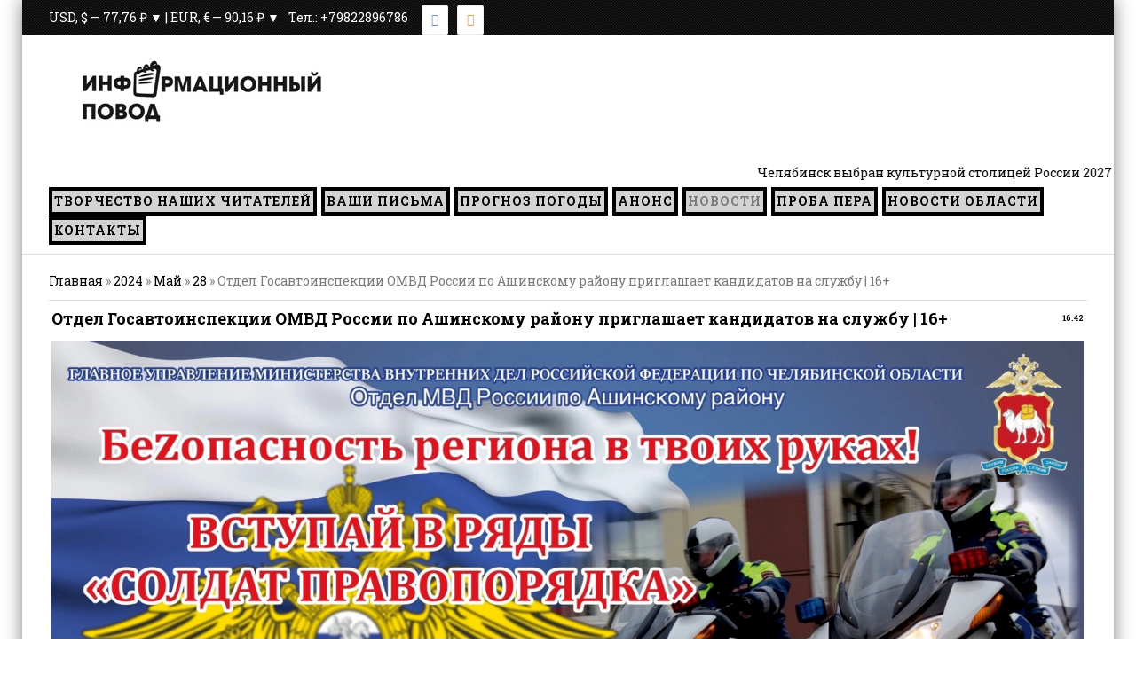

--- FILE ---
content_type: text/html; charset=UTF-8
request_url: https://infpovod.ru/news/otdel_gosavtoinspekcii_omvd_rossii_po_ashinskomu_rajonu_priglashaet_kandidatov_na_sluzhbu_124_16/2024-05-28-3298
body_size: 10850
content:
<!DOCTYPE html>
<html>
 <head>
 <meta charset="utf-8">
 <meta name="viewport" content="width=device-width, initial-scale=1.0">
 <title>Отдел Госавтоинспекции ОМВД России по Ашинскому району приглашает кандидатов на службу &#124; 16+ - 28 Мая 2024 - ИНФОРМАЦИОННЫЙ ПОВОД - Новости Аши и Ашинского района</title>
 <link type="text/css" rel="stylesheet" href="/_st/my.css" />
 <link href='https://fonts.googleapis.com/css?family=Roboto+Slab:400,100,300,700&subset=latin,cyrillic' rel='stylesheet' type='text/css'>
 <link rel="stylesheet" href="/css/font-awesome.css" />
 <!--[if lt IE 9]>
 <script>
 var e = ("header,nav,article,aside,section,footer").split(',');
 for (var i = 0; i < e.length; i++) {
 document.createElement(e[i]);
 }
 </script> 
 <![endif]-->
 
	<link rel="stylesheet" href="/.s/src/base.min.css" />
	<link rel="stylesheet" href="/.s/src/layer7.min.css" />

	<script src="/.s/src/jquery-3.6.0.min.js"></script>
	
	<script src="/.s/src/uwnd.min.js"></script>
	<link rel="stylesheet" href="/.s/src/ulightbox/ulightbox.min.css" />
	<link rel="stylesheet" href="/.s/src/socCom.min.css" />
	<link rel="stylesheet" href="/.s/src/social.css" />
	<script src="/.s/src/ulightbox/ulightbox.min.js"></script>
	<script src="/.s/src/socCom.min.js"></script>
	<script src="//sys000.uweb.ru/cgi/uutils.fcg?a=soc_comment_get_data&site=C702020410"></script>
	<script>
/* --- UCOZ-JS-DATA --- */
window.uCoz = {"country":"US","ssid":"125661452364032277253","sign":{"7252":"Предыдущий","7251":"Запрошенный контент не может быть загружен. Пожалуйста, попробуйте позже.","7253":"Начать слайд-шоу","7287":"Перейти на страницу с фотографией.","5458":"Следующий","5255":"Помощник","3125":"Закрыть","7254":"Изменить размер"},"uLightboxType":1,"site":{"domain":"infpovod.ru","id":"C702020410","host":"702020410.uweb.ru"},"language":"ru","module":"news","layerType":7};
/* --- UCOZ-JS-CODE --- */

		function eRateEntry(select, id, a = 65, mod = 'news', mark = +select.value, path = '', ajax, soc) {
			if (mod == 'shop') { path = `/${ id }/edit`; ajax = 2; }
			( !!select ? confirm(select.selectedOptions[0].textContent.trim() + '?') : true )
			&& _uPostForm('', { type:'POST', url:'/' + mod + path, data:{ a, id, mark, mod, ajax, ...soc } });
		}

		function updateRateControls(id, newRate) {
			let entryItem = self['entryID' + id] || self['comEnt' + id];
			let rateWrapper = entryItem.querySelector('.u-rate-wrapper');
			if (rateWrapper && newRate) rateWrapper.innerHTML = newRate;
			if (entryItem) entryItem.querySelectorAll('.u-rate-btn').forEach(btn => btn.remove())
		}
 function uSocialLogin(t) {
			var params = {"google":{"width":700,"height":600},"ok":{"height":390,"width":710},"vkontakte":{"height":400,"width":790},"facebook":{"height":520,"width":950},"yandex":{"height":515,"width":870}};
			var ref = escape(location.protocol + '//' + ('infpovod.ru' || location.hostname) + location.pathname + ((location.hash ? ( location.search ? location.search + '&' : '?' ) + 'rnd=' + Date.now() + location.hash : ( location.search || '' ))));
			window.open('/'+t+'?ref='+ref,'conwin','width='+params[t].width+',height='+params[t].height+',status=1,resizable=1,left='+parseInt((screen.availWidth/2)-(params[t].width/2))+',top='+parseInt((screen.availHeight/2)-(params[t].height/2)-20)+'screenX='+parseInt((screen.availWidth/2)-(params[t].width/2))+',screenY='+parseInt((screen.availHeight/2)-(params[t].height/2)-20));
			return false;
		}
		function TelegramAuth(user){
			user['a'] = 9; user['m'] = 'telegram';
			_uPostForm('', {type: 'POST', url: '/index/sub', data: user});
		}
function loginPopupForm(params = {}) { new _uWnd('LF', ' ', -250, -100, { closeonesc:1, resize:1 }, { url:'/index/40' + (params.urlParams ? '?'+params.urlParams : '') }) }
/* --- UCOZ-JS-END --- */
</script>

	<style>.UhideBlock{display:none; }</style>
	<script type="text/javascript">new Image().src = "//counter.yadro.ru/hit;noadsuweb?r"+escape(document.referrer)+(screen&&";s"+screen.width+"*"+screen.height+"*"+(screen.colorDepth||screen.pixelDepth))+";u"+escape(document.URL)+";"+Date.now();</script>
</head>
 <body oncontextmenu="return false" oncopy="return false;" oncontextmenu="return false" onselectstart="return false;">
 <div id="t-container">



 <!--U1AHEADER1Z--><style>
 /* Стили для бургера */
 .burger {
 display: none;
 cursor: pointer;
 padding: 10px;
 background-color: #f2f2f2;
 }

 /* Стили для открытого меню */
 .uMenuV ul.open {
 display: block;
 }
 .sochead {
 flex-direction: initial;
 display: flex;
 align-items: center;
}
 @media(max-width:1024px) {
 .inf_block2 .col3, .inf_block2 .col4, .inf_block .col3, .first-big .news1 {
 width: 100%!important;
margin-left: 0px;
}
 .tabs-cnt.tabs-cnt-cur, .inf_block2 .oh, .inf_block .oh.first-big {
 display: grid !important;
 grid-template-columns: repeat(2,minmax(0,1fr));
 grid-gap: 24px;
}
 .inf_block .img2 {
 width: 100%;
height: 200px;
}
 .first-big .news1:first-child .news-mes, .first-big .news1:first-child .news-more {
 display: none;
}
 .inf-head div {
 width: 100% !important;
}
 }
 @media(max-width:768px) {
 .inf_block3.oh .col3 {
 width: 100%;
}
 .inf_block3.oh .col3 .news1 {
 height:auto!important;
}
 .post-image {
 width: 100%;
 margin-bottom: 20px;
}
 .post-cnt {
 margin-left: 0px;
}
 .burger {
 display: block;
 width: 96%;
 text-align: center;
 font-size: 22px;
 margin-top: 30px;
 }

 /* Скрыть основное меню на маленьких экранах */
 .uMenuV ul {
 display: none;
 }
 }
 @media(max-width:578px) {
 .tabs-cnt.tabs-cnt-cur, .inf_block2 .oh, .inf_block .oh.first-big {
 display: grid !important;
 grid-template-columns: repeat(1,minmax(0,1fr));
 grid-gap: 0px;
}
 .tabs.inf_block .news1, .inf_block2 .news1 {
 padding-bottom: 30px;
}
 ul.uMenuRoot.open li a, ul.uMenuRoot.open li {
 width: 99%;
 text-align: center;
}
 #top {
 height: auto;
 }
 .top-day {
 width: 100%;
 padding-bottom: 10px;
}
 .top-day div {
 flex-direction: column;
}
 .sochead {
 display: flex;
 align-items: center;
 flex-direction: initial !important;
}
 .tabs-head a {
 display: block;
 padding-bottom: 8px;
}
 .tabs-head i.sprt {
 display: none;
}
 table.eBlock, table.eBlock td, table.eBlock tr, table.eBlock tbody {
 width: 100% !important;
 display: block;
}
 div#logo img, .eTitle, td.eMessage video {
 width: 100% !important;
 height:auto !important;
}
 table.eBlock img {
 width: 100%!important;
 height:auto !important;
}
 }
 
 @media (min-width: 1600px) {
 #t-container {
 max-width: 90%;
 }
}
</style>

<nav id="nav">
<div id="top">
 <div class="cnt oh">
 <div class="top-day">


 
 <!--<Информер валюты начало>--> 
 
<script>
function CBR_XML_Daily_Ru(rates) {
 function trend(current, previous) {
 if (current > previous) return ' ▲';
 if (current < previous) return ' ▼';
 return '';
 }

 // Обновление информации только для USD и EUR, вывод в одну строку
 var USDrate = rates.Valute.USD.Value.toFixed(2).replace('.', ',');
 var EURrate = rates.Valute.EUR.Value.toFixed(2).replace('.', ',');
 
 // Находим элемент для вывода курсов валют
 var valutesDiv = document.getElementById('valutes');
 valutesDiv.innerHTML = `USD, $ — ${USDrate} ₽${trend(rates.Valute.USD.Value, rates.Valute.USD.Previous)} | EUR, € — ${EURrate} ₽${trend(rates.Valute.EUR.Value, rates.Valute.EUR.Previous)}`;
}
</script>

<!-- Стили -->



<!-- Ссылка на скрипт JSONP API -->
<script src="//www.cbr-xml-daily.ru/daily_jsonp.js" async></script>
 <!--<Информер валюты конец>--> 

 
 <!-- Gismeteo informer END -->
 <div style="display: flex; align-items: center;">
 <div id="valutes" class="val">Загрузка...</div>
 <div style="padding-right: 5px; margin-left: 10px;">Тел.: +79822896786</div>
 <div class="sochead">
 <div style="padding-left: 10px;">
 <a href="https://vk.com/public171922890" target="_blank" title="Vk">
 <i style="color: #6a96c7; padding: 10px; height: 10px; margin-top: 4px; background: #fff;" class="fa fa-vk fa-lg fa-border vk-color"></i>
 </a>
 </div>
 <div style="padding-left: 10px;">
 <a href="https://www.ok.ru/group/55556760338432" target="_blank" title="Ok">
 <i style="color: #ff9c44; padding: 10px; height: 10px; margin-top: 4px; background: #fff;" class="fa fa-odnoklassniki fa-lg fa-border"></i>
 </a>
 </div>
 </div>
</div>
 </div>
 <div class="top-links">
 
 </div>
 </div>
 </div>
<header id="header" style="height:140px">
 <div class="cnt oh">
 <div id="logo">
 <a href="/"> <img src="/logonew.jpg" width="300"></a>
 </div>
 </header>
 <!--<div class="marquee"><span> В Ашинский район поступила первая партия новых автобусов ПАЗ Вектор 7.1. </span></div>-->
 <div class="">
 <style> .marquee {  display: block;  /*margin: 0 auto 20px auto;*/  white-space: nowrap;  overflow: hidden;  box-sizing: border-box;  background: #fff;  /*padding: 10px 0px;*/  color: #000;  line-height:30px;  width:100%;  }   .marquee span {  display: inline-block;  padding-left: 100%;  animation: marquee 15s linear infinite; }  .marquee span:hover {  animation-play-state: paused; }  @keyframes marquee {  0% { transform: translate(0, 0); }  100% { transform: translate(-100%, 0); } } .logo_begun {  line-height: 30px;  display: inline;  width: auto;  height: 30px; } </style>    <div class="marquee"><span>Челябинск выбран культурной столицей России 2027 года</span></div> 
 </div>
 <div class="cnt oh">
 <!-- <sblock_nmenu> -->
<div class="burger">☰</div>
 <div id="uNMenuDiv1" class="uMenuV"><ul class="uMenuRoot">
<li><a  href="https://infpovod.ru/news/tvorchestvo_nashikh_chitatelej/1-0-23" target="_blank"><span>Творчество наших читателей</span></a></li>
<li><a  href="https://infpovod.ru/news/vashi_pisma/1-0-4" ><span>Ваши письма</span></a></li>
<li><a  href="https://infpovod.ru/news/prognoz_pogody/1-0-9" ><span>Прогноз погоды</span></a></li>
<li><a  href="https://infpovod.ru/news/1-0-12" ><span>Анонс</span></a></li>
<li class="uWithSubmenu"><a class=" uMenuItemA" href="https://infpovod.ru/news" ><span>Новости</span></a><ul>
<li><a  href="https://infpovod.ru/news/obrazovanie/1-0-3" ><span>Образование</span></a></li>
<li><a  href="https://infpovod.ru/news/obshhestvo/1-0-10" ><span>Общество</span></a></li>
<li><a  href="https://infpovod.ru/news/kultura/1-0-2" ><span>Культура</span></a></li>
<li><a  href="https://infpovod.ru/news/zakon_i_porjadok/1-0-8" ><span>Закон и порядок</span></a></li>
<li><a  href="https://infpovod.ru/news/oficialno/1-0-6" ><span>Официально</span></a></li>
<li><a  href="https://infpovod.ru/news/sport/1-0-1" ><span>Спорт</span></a></li>
<li><a  href="https://infpovod.ru/news/intervju/1-0-5" ><span>Интервью</span></a></li>
<li><a  href="https://infpovod.ru/news/nash_reportazh/1-0-7" ><span>Наш репортаж</span></a></li>
<li><a  href="https://infpovod.ru/news/testovyj_blok/1-0-20" ><span>Тестовый блок</span></a></li></ul></li>
<li><a  href="https://infpovod.ru/news/proba_pera/1-0-18" ><span>Проба пера</span></a></li>
<li><a  href="https://infpovod.ru/news/novosti_oblasti/1-0-19" ><span>Новости области</span></a></li>
<li><a  href="https://infpovod.ru/index/0-3" ><span>Контакты</span></a></li></ul></div>
 </div>
 </nav>
<style>
i.fa.fa-chevron-left, i.fa.fa-chevron-right, .soc.oh i.fa { 
line-height: 3 !important;
}
 #nav .uMenuV .uMenuRoot > li i.sprt {
 color: #7a7a7a;
 font-weight: 400;
 padding: 0 1px;
 display: none;
}
 .gsLinks {
 margin-top: -8px !important;
 background: none !important;
}
 div#gsInformerID-L811Dftn5OWN4L * {

 background: #fff;
}
 .gsInformer .gsLinks .rightCol {
 padding-top: 0px !important;
}
 body {
 background:#fff;
 }
 #content {
 float: left;
 width: 100%;
}
 .inf_block .col3, .inf_block .col4 {
 width: 22%;
}
 .inf_block .img1 {
 width: 100%;
}
 .inf_block2 .col3, .inf_block2 .col4 {
 width: 22%;
}
 .inf_block2 .img1 {
 width: 100%;
}
 .inf_block3 .img1 {
 width: 100%;
 height: 45%;
}
 .inf_block3 .col3, .inf_block3 .col4 {
 width: 30%;
}
 .oh.first-big .img1 {
 height: 300px;
}
 div#slider-cnt {
 width: 100% !important;
height: 450px;
}
 div#slider {
 width: 100% !important;
 height: 450px;
}
 .slide-info {
 width: 100%;
 }
 #slider ul, #slider ul li {
 padding: 0;
 margin: 0;
 list-style: none;
 height: 450px;
 width: 1170px;
 position: relative;
}
 body {
 padding: 0;
}
 body {
 font: 14px/20px 'Roboto Slab';
 }
 #nav .uMenuV .uMenuRoot > li {
 float: left;
 padding-right: 5px;
 padding-top: 1px;
}
 #nav .uMenuV .uMenuRoot > li > a {
 text-transform: uppercase;
 font-weight: bold;
 letter-spacing: 1px;
 display: inline-block;
 padding-bottom: 10px;
 padding: 2px;
 border: 4px solid #000;
 background: #D3D3D3;
}
 .pollButton {
 float: left;
 margin-top: 10px;
}
 .pollLnk {
 margin-top: 50px;
}
 blockquote {
 font-style: italic;
 font-family: Georgia, Times, "Times New Roman", serif;
 padding: 2px 0;
 border-style: solid;
 border-color: #ccc;
 border-width: 0px;
 padding-left: 20px;
 padding-right: 8px;
 border-left-width: 5px;
}
</style><!--/U1AHEADER1Z-->


 <section id="middle">
 <div class="cnt oh">
 <!-- <middle> -->
 <div id="content">
 <div style="display:none"><span itemscope itemtype="http://data-vocabulary.org/Breadcrumb"> <a href="/" itemprop="url"><span itemprop="title">Главная</span></a></span> &raquo; <span itemscope itemtype="http://data-vocabulary.org/Breadcrumb"> <a href="/news/" itemprop="url"><span itemprop="title">Новости</span></a></span> &raquo; <span itemscope itemtype="http://data-vocabulary.org/Breadcrumb"><a href="/news/zakon_i_porjadok/1-0-8" itemprop="url"><span itemprop="title">Закон и порядок</span></a></span> &raquo; <span itemscope itemtype="http://data-vocabulary.org/Breadcrumb"><a rel="nofollow" href="/news/otdel_gosavtoinspekcii_omvd_rossii_po_ashinskomu_rajonu_priglashaet_kandidatov_na_sluzhbu_124_16/2024-05-28-3298" itemprop="url"><span itemprop="title">Отдел Госавтоинспекции ОМВД России по Ашинскому району приглашает кандидатов на службу &#124; 16+</span></span></a></div>

 <!-- <body> --><div class="breadcrumbs-wrapper">
 <div class="breadcrumbs"><a href="https://infpovod.ru/"><!--<s5176>-->Главная<!--</s>--></a> &raquo; <a class="dateBar breadcrumb-item" href="/news/2024-00">2024</a> <span class="breadcrumb-sep">&raquo;</span> <a class="dateBar breadcrumb-item" href="/news/2024-05">Май</a> <span class="breadcrumb-sep">&raquo;</span> <a class="dateBar breadcrumb-item" href="/news/2024-05-28">28</a> &raquo; Отдел Госавтоинспекции ОМВД России по Ашинскому району приглашает кандидатов на службу &#124; 16+</div>
</div><hr />
<table border="0" width="100%" cellspacing="1" cellpadding="2" class="eBlock">
<tr><td width="100%"><div class="eTitle"><div style="float:right;font-size:9px;">16:42 </div>Отдел Госавтоинспекции ОМВД России по Ашинскому району приглашает кандидатов на службу &#124; 16+</div></td></tr>
 <tr><td width="100%"><div class="eTitle"><div style="text-a;ign:center;font-size:9px;"><img style="width:100%" src="/_nw/32/50390139.png"></div></td></tr>
 <tr><td class="eMessage" style="text-align:justify"><p style="text-align: justify;">Отдел Госавтоинспекции ОМВД России по Ашинскому району приглашает кандидатов на службу в возрасте до 40 лет, не имеющих судимости, годных по состоянию здоровья к службе в органах внутренних дел, на должность инспектора ДПС Отдела Госавтоинспекции.&nbsp;</p>

<p style="text-align: justify;">При поступлении на службу сотрудники обеспечиваются следующими льготами и видами довольствия:&nbsp;</p>

<p>-полный социальный пакет;&nbsp;</p>

<p>-обязательное государственное страхование;&nbsp;</p>

<p>-право выхода на пенсию при наличии выслуги 20 лет;&nbsp;</p>

<p>- бесплатное обучение в ВУЗах МВД России;&nbsp;</p>

<p style="text-align: justify;">-Предоставление ежегодного отпуска в количестве 30 календарных дней с оплачиваемым проездом к месту проведения отпуска и обратно для сотрудника и одного из членов его семьи;&nbsp;</p>

<p>сотрудники и члены их семей имеют право на бесплатное медицинское обслуживание;&nbsp;</p>

<p>- иногородним гражданам полагается компенсация за найм жилья.&nbsp;</p>

<p>По всем вопросам обращаться по адресу: г. Аша, улица 40-летия Победы, 21, кабинет 5, телефон:&nbsp;<a href="tel:8%20(35159)%203-14-26" rel="noreferrer" target="_blank">8 (35159) 3-14-26</a>.</p> 
 
</td></tr>

 <tr><td colspan="2" class="eDetails">
<div style="float:right">
		<style type="text/css">
			.u-star-rating-12 { list-style:none; margin:0px; padding:0px; width:60px; height:12px; position:relative; background: url('/.s/img/stars/3/12.png') top left repeat-x }
			.u-star-rating-12 li{ padding:0px; margin:0px; float:left }
			.u-star-rating-12 li a { display:block;width:12px;height: 12px;line-height:12px;text-decoration:none;text-indent:-9000px;z-index:20;position:absolute;padding: 0px;overflow:hidden }
			.u-star-rating-12 li a:hover { background: url('/.s/img/stars/3/12.png') left center;z-index:2;left:0px;border:none }
			.u-star-rating-12 a.u-one-star { left:0px }
			.u-star-rating-12 a.u-one-star:hover { width:12px }
			.u-star-rating-12 a.u-two-stars { left:12px }
			.u-star-rating-12 a.u-two-stars:hover { width:24px }
			.u-star-rating-12 a.u-three-stars { left:24px }
			.u-star-rating-12 a.u-three-stars:hover { width:36px }
			.u-star-rating-12 a.u-four-stars { left:36px }
			.u-star-rating-12 a.u-four-stars:hover { width:48px }
			.u-star-rating-12 a.u-five-stars { left:48px }
			.u-star-rating-12 a.u-five-stars:hover { width:60px }
			.u-star-rating-12 li.u-current-rating { top:0 !important; left:0 !important;margin:0 !important;padding:0 !important;outline:none;background: url('/.s/img/stars/3/12.png') left bottom;position: absolute;height:12px !important;line-height:12px !important;display:block;text-indent:-9000px;z-index:1 }
		</style><script>
			var usrarids = {};
			function ustarrating(id, mark) {
				if (!usrarids[id]) {
					usrarids[id] = 1;
					$(".u-star-li-"+id).hide();
					_uPostForm('', { type:'POST', url:`/news`, data:{ a:65, id, mark, mod:'news', ajax:'2' } })
				}
			}
		</script><ul id="uStarRating3298" class="uStarRating3298 u-star-rating-12" title="Рейтинг: 0.0/0">
			<li id="uCurStarRating3298" class="u-current-rating uCurStarRating3298" style="width:0%;"></li><li class="u-star-li-3298"><a href="javascript:;" onclick="ustarrating('3298', 1)" class="u-one-star">1</a></li>
				<li class="u-star-li-3298"><a href="javascript:;" onclick="ustarrating('3298', 2)" class="u-two-stars">2</a></li>
				<li class="u-star-li-3298"><a href="javascript:;" onclick="ustarrating('3298', 3)" class="u-three-stars">3</a></li>
				<li class="u-star-li-3298"><a href="javascript:;" onclick="ustarrating('3298', 4)" class="u-four-stars">4</a></li>
				<li class="u-star-li-3298"><a href="javascript:;" onclick="ustarrating('3298', 5)" class="u-five-stars">5</a></li></ul></div>
<span class="e-category"><span class="ed-title"><!--<s3179>-->Категория<!--</s>-->:</span> <span class="ed-value"><a href="/news/zakon_i_porjadok/1-0-8">Закон и порядок</a></span></span><span class="ed-sep"> | </span>
<span class="e-reads"><span class="ed-title"><!--<s3177>-->Просмотров<!--</s>-->:</span> <span class="ed-value">197</span></span><span class="ed-sep"> | </span>
<span class="e-author"><span class="ed-title"><!--<s3178>-->Добавил<!--</s>-->:</span> <span class="ed-value"><a href="javascript:;" rel="nofollow" onclick="window.open('/index/8-2', 'up2', 'scrollbars=1,top=0,left=0,resizable=1,width=700,height=375'); return false;">sasmigunv</a></span></span>

<span class="ed-sep"> | </span><span class="e-rating"><span class="ed-title"><!--<s3119>-->Рейтинг<!--</s>-->:</span> <span class="ed-value"><span id="entRating3298">0.0</span>/<span id="entRated3298">0</span></span></span></td></tr>
</table>


<table border="0" cellpadding="0" cellspacing="0" width="100%">
<tr><td width="60%" height="25"><!--<s5183>-->Всего комментариев<!--</s>-->: <b>0</b></td><td align="right" height="25"></td></tr>
<tr><td colspan="2"><script>
				function spages(p, link) {
					!!link && location.assign(atob(link));
				}
			</script>
			<div id="comments"></div>
			<div id="newEntryT"></div>
			<div id="allEntries"></div>
			<div id="newEntryB"></div>
			<script>
				(function() {
					'use strict';
					var commentID = ( /comEnt(\d+)/.exec(location.hash) || {} )[1];
					if (!commentID) {
						return window.console && console.info && console.info('comments, goto page', 'no comment id');
					}
					var selector = '#comEnt' + commentID;
					var target = $(selector);
					if (target.length) {
						$('html, body').animate({
							scrollTop: ( target.eq(0).offset() || { top: 0 } ).top
						}, 'fast');
						return window.console && console.info && console.info('comments, goto page', 'found element', selector);
					}
					$.get('/index/802', {
						id: commentID
					}).then(function(response) {
						if (!response.page) {
							return window.console && console.warn && console.warn('comments, goto page', 'no page within response', response);
						}
						spages(response.page);
						setTimeout(function() {
							target = $(selector);
							if (!target.length) {
								return window.console && console.warn && console.warn('comments, goto page', 'comment element not found', selector);
							}
							$('html, body').animate({
								scrollTop: ( target.eq(0).offset() || { top: 0 } ).top
							}, 'fast');
							return window.console && console.info && console.info('comments, goto page', 'scrolling to', selector);
						}, 500);
					}, function(response) {
						return window.console && console.error && console.error('comments, goto page', response.responseJSON);
					});
				})();
			</script>
		</td></tr>
<tr><td colspan="2" align="center"></td></tr>
<tr><td colspan="2" height="10"></td></tr>
</table>

<!-- </body> -->
 </div>

 <!-- </middle> -->
 </div>
 </section>


 <!--U1BFOOTER1Z--><footer id="footer">
 <div class="footer-bocks cnt oh" style="padding-top: 20px;padding-bottom: 25px;">
 
 
 <div class="col4" style="width: 100%;margin-top: -30px;">
 <div class="block">
 <div class="block-cnt oh">
 <div class="footer-contact oh">
 <div style="margin: 20px 0px 10px 0px; color: #ffffff; font-size: 11px; text-align: center">
 <p>Автономная некоммерческая организация редакция сетевого издания "Информационный повод" зарегистрирована Министерством юстиции Российской Федерации 04.09.2023 г. ЕГРЮЛ №1237400035190</p>
 <p>Учредитель и директор Автономной некоммерческой организации редакция сетевого издания "Информационный повод": Мигунов Александр Валерьевич</p> 
 <p>Сетевое издание "INFORMATSIONNYY POVOD", зарегистрировано Федеральной службой по надзору в сфере связи, информационных технологий и массовых коммуникаций (Роскомнадзор). 
 Реестровая запись ЭЛ №ФС 77 - 74922 от 21.01.2019 года.</p>
 <p>Учредитель: Мигунов Александр Валерьевич, главный редактор: Мигунов Александр Валерьевич</p>
 <p>Адрес автономной некоммерческой организации и редакции: 456011, Челябинская область, г.Аша, ул.Коммунистическая, д.26, кв.63. Телефон редакции: +7 (982) 289-67-86. e-mail: <a href="mailto:sasmigunv@mail.ru" class="widget-title" style="font-size: 11px; border: none; white-space: nowrap">sasmigunv@mail.ru </a> </p> 
 <p style="border: 4px solid #fff;width:160px;margin:0 auto">Возрастная категория: 16+</p>
 </div>
 

 
 
 
 <div style="float:left;padding-left:10px;"><a href="https://vk.com/public171922890" target="_blank" title=""><i style="color:#6a96c7;padding:10px; width: 20px;margin-top:4px;background: #fff;" class="fa fa-vk fa-lg fa-border vk-color"></i></a></div>
 <div style="float:left;padding-left:10px;"><a href="https://www.ok.ru/group/55556760338432" target="_blank" title=""><i style="color:#ff9c44;padding:10px; padding-right: 3px; width: 20px;margin-top:4px;background: #fff;" class="fa fa-odnoklassniki fa-lg fa-border"></i></a></div>
 
 <div style="float:right;padding-left:10px;">
 <!-- Yandex.Metrika informer -->
<a href="https://metrika.yandex.ru/stat/?id=95933838&amp;from=informer"
target="_blank" rel="nofollow"><img src="https://metrika-informer.com/informer/95933838/3_1_FFFFFFFF_EFEFEFFF_0_pageviews"
style="width:88px; height:31px; border:0;" alt="Яндекс.Метрика" title="Яндекс.Метрика: данные за сегодня (просмотры, визиты и уникальные посетители)" /></a>
<!-- /Yandex.Metrika informer -->

<!-- Yandex.Metrika counter -->
<script type="text/javascript" >
 (function (d, w, c) {
 (w[c] = w[c] || []).push(function() {
 try {
 w.yaCounter95933838 = new Ya.Metrika({
 id:95933838,
 clickmap:true,
 trackLinks:true,
 accurateTrackBounce:true,
 webvisor:true,
 trackHash:true
 });
 } catch(e) { }
 });

 var n = d.getElementsByTagName("script")[0],
 x = "https://cdn.jsdelivr.net/npm/yandex-metrica-watch/watch.js",
 s = d.createElement("script"),
 f = function () { n.parentNode.insertBefore(s, n); };
 for (var i = 0; i < document.scripts.length; i++) {
 if (document.scripts[i].src === x) { return; }
 }
 s.type = "text/javascript";
 s.async = true;
 s.src = x;

 if (w.opera == "[object Opera]") {
 d.addEventListener("DOMContentLoaded", f, false);
 } else { f(); }
 })(document, window, "yandex_metrika_callbacks");
</script>
<noscript><div><img src="https://mc.yandex.ru/watch/95933838" style="position:absolute; left:-9999px;" alt="" /></div></noscript>
<!-- /Yandex.Metrika counter --> 
 </div>
 
 </div>
 
 
 </div>
 </div> 
 </div>
 </div>
 <center><!-- "' --><span class="pbfOMJDh"><a href="https://www.uweb.ru/" title="Используются технологии uWeb" target="_blank" rel="nofollow">uWeb</a></span></center>
 
 </div>
 </footer>

 
<script type="text/javascript">
 
$(function() {
 
$(window).scroll(function() {
 
if($(this).scrollTop() != 0) {
 
$('#toTop').fadeIn();
 
} else {
 
$('#toTop').fadeOut();
 
}
 
});
 
$('#toTop').click(function() {
 
$('body,html').animate({scrollTop:0},800);
 
});
 
});
 
</script>
<style>
 #toTop {
 z-index: 999999;
width:100px;
border:1px solid #ccc;
background:#f7f7f7;
text-align:center;
padding:5px;
position:fixed;
bottom:10px; /* отступ кнопки от нижнего края страницы*/
right:10px;
cursor:pointer;
display:none;
color:#333;
font-family:verdana;
font-size:11px;
}
</style>
<div id = "toTop" > ^ Наверх </div>

<script>
 document.addEventListener('DOMContentLoaded', function () {
 var burger = document.querySelector('.burger');
 var menu = document.querySelector('.uMenuV ul');

 // Обработчик клика по бургеру
 burger.addEventListener('click', function () {
 // Переключаем класс open у меню
 menu.classList.toggle('open');
 });
 });
 </script>

<script type="application/ld+json">
{
 "@context": "http://schema.org",
 "@type": "Organization",
 "name": "Информационный повод",
 "description": "ИНФОРМАЦИОННЫЙ ПОВОД - Новости Аши и Ашинского района",
 "url": "https://infpovod.ru/",
 "logo": "https://infpovod.ru/img/logo.png",
 "image": "https://infpovod.ru/img/logo.png",
 "email": "sasmigunv@gmail.com",
 "telephone": "+7-800-770-72-85",
 "address": "456011, Челябинская область, г.Аша, ул.Коммунистическая, д.26, кв.63."
}
</script>
 <script type="application/ld+json">
 {
 "@context": "https://schema.org",
 "@type": "SiteNavigationElement",
 "name": "Главное меню",
 "url": "https://infpovod.ru",
 "hasPart": [
 {
 "@type": "SiteNavigationElement",
 "name": "Творчество наших читателей",
 "url": "https://infpovod.ru/news/tvorchestvo_nashikh_chitatelej/1-0-23"
 },
 {
 "@type": "SiteNavigationElement",
 "name": "Ваши письма",
 "url": "https://infpovod.ru/news/vashi_pisma/1-0-4"
 },
 {
 "@type": "SiteNavigationElement",
 "name": "Прогноз погоды",
 "url": "https://infpovod.ru/news/prognoz_pogody/1-0-9"
 },
 {
 "@type": "SiteNavigationElement",
 "name": "Анонс",
 "url": "https://infpovod.ru/news/1-0-12"
 },
 {
 "@type": "SiteNavigationElement",
 "name": "Новости",
 "url": "https://infpovod.ru/news",
 "hasPart": [
 {
 "@type": "SiteNavigationElement",
 "name": "Образование",
 "url": "https://infpovod.ru/news/obrazovanie/1-0-3"
 },
 {
 "@type": "SiteNavigationElement",
 "name": "Общество",
 "url": "https://infpovod.ru/news/obshhestvo/1-0-10"
 },
 {
 "@type": "SiteNavigationElement",
 "name": "Культура",
 "url": "https://infpovod.ru/news/kultura/1-0-2"
 },
 {
 "@type": "SiteNavigationElement",
 "name": "Закон и порядок",
 "url": "https://infpovod.ru/news/zakon_i_porjadok/1-0-8"
 },
 {
 "@type": "SiteNavigationElement",
 "name": "Официально",
 "url": "https://infpovod.ru/news/oficialno/1-0-6"
 },
 {
 "@type": "SiteNavigationElement",
 "name": "Спорт",
 "url": "https://infpovod.ru/news/sport/1-0-1"
 },
 {
 "@type": "SiteNavigationElement",
 "name": "Интервью",
 "url": "https://infpovod.ru/news/intervju/1-0-5"
 },
 {
 "@type": "SiteNavigationElement",
 "name": "Наш репортаж",
 "url": "https://infpovod.ru/news/nash_reportazh/1-0-7"
 },
 {
 "@type": "SiteNavigationElement",
 "name": "Тестовый блок",
 "url": "https://infpovod.ru/news/testovyj_blok/1-0-20"
 }
 ]
 },
 {
 "@type": "SiteNavigationElement",
 "name": "Проба пера",
 "url": "https://infpovod.ru/news/proba_pera/1-0-18"
 },
 {
 "@type": "SiteNavigationElement",
 "name": "Новости области",
 "url": "https://infpovod.ru/news/novosti_oblasti/1-0-19"
 },
 {
 "@type": "SiteNavigationElement",
 "name": "Контакты",
 "url": "https://infpovod.ru/index/0-3"
 }
 ]
 }
 </script>



<script>
 document.addEventListener('DOMContentLoaded', function () {
 // Запрет выделения текста
 document.addEventListener('selectstart', function (e) {
 e.preventDefault();
 });

 // Запрет нажатия левой кнопки мыши
 document.addEventListener('mousedown', function (e) {
 if (e.button === 0) { // Левая кнопка мыши
 e.preventDefault();
 }
 });

 // Запрет нажатия клавиш (Ctrl+C, Ctrl+X, Ctrl+V, Ctrl+U, Ctrl+S)
 document.addEventListener('keydown', function (e) {
 if (e.ctrlKey && ['C', 'X', 'V', 'U', 'S'].includes(e.key.toUpperCase())) {
 e.preventDefault();
 }
 });

 // Запрет контекстного меню (ПКМ)
 document.addEventListener('contextmenu', function (e) {
 e.preventDefault();
 });
 });
 </script>
<!--/U1BFOOTER1Z-->




 </div>
 
 <script src="/js/plugins.js"></script>
 <script src="/js/scripts.js"></script>
 <script type="application/ld+json">
 {
 "@context": "https://schema.org",
 "@type": "NewsArticle",
 "headline": "Отдел Госавтоинспекции ОМВД России по Ашинскому району приглашает кандидатов на службу &#124; 16+",
 "image": "/_nw/32/50390139.png",
 "datePublished": "20.01.2026",
 "author": {
 "@type": "Person",
 "name": "Гость"
 },
 "publisher": {
 "@type": "Organization",
 "name": "Инфомационный повод",
 "logo": {
 "@type": "ImageObject",
 "url": "https://infpovod.ru/img/logo.png"
 }
 },
 "mainEntityOfPage": {
 "@type": "WebPage",
 "@id": "/news/otdel_gosavtoinspekcii_omvd_rossii_po_ashinskomu_rajonu_priglashaet_kandidatov_na_sluzhbu_124_16/2024-05-28-3298"
 },
 "articleSection": ""
 }
 </script>
 </body>
</html>
<!-- 0.14086 (s704) -->